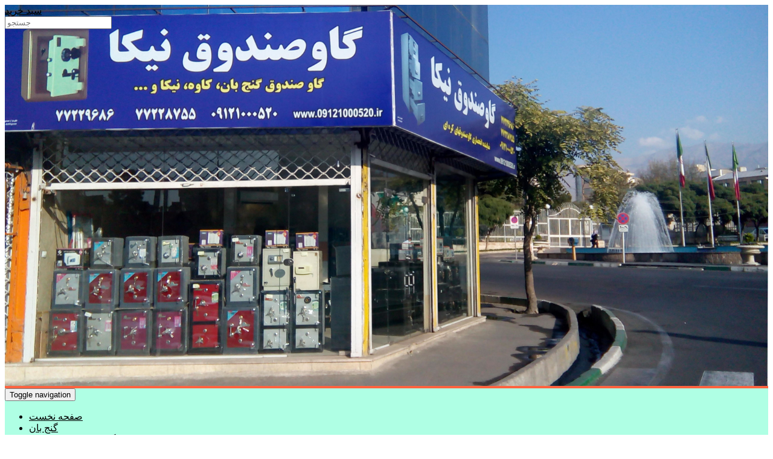

--- FILE ---
content_type: text/html
request_url: http://gavsandoghnasoz.com/fa/services/25/%DA%AF%D8%A7%D9%88%D8%B5%D9%86%D8%AF%D9%88%D9%82-%D9%87%D8%A7%DB%8C-%D8%B3%D8%A8%DA%A9
body_size: 5546
content:
<!DOCTYPE html>
<html lang="fa">
		<head>
	<meta charset="utf-8">
	
			<title>بازرگانی نیکا - گنج بان گاوصندوق های سبک</title>
	<meta name="keywords" content="صندوق,,,گاو,صندوق,,,گاوصندوق,,,دیجیتال,,,رمزی,,,ضد,سرقت,,,ضد,اسید,,,ضد,برش,,,نسوز,,,گاوصندوق,ضد,برش,,,گاو,صندوق,ضد,برش,,,گاوصندوق,ضد,اسید,,,گاو,صندوق,ضد,اسید,,گاوصندوق,ایرانی,,,گاوصندوق,خارجی,,,گاوصندوق,کره,ای,,,گاوصندوق,چینی,,,گاوصندوق,دیجیتالی,,,گاوصندوق,مکانیکی,,,گاوصندوق,کلیدی,,,گاوصندوق,رمزی,,,گاوصندوق,اثرانگشتی,,,انواع,گاوصندوق,,,انواع,گاوصندوق,ایرانی,,,انواع,گاوصندوق,خارجی,,,صندوق,دیجیتالی,,,صندوق,رمزی,,,صندوق,جواهرات,,,صندوق,پول,,,صندوق,اسنادو,مدارک,,,صندوق,اسلحه,,,صندوق,امانات,,,صندوق,خانگی,,,صندوق,کلیدی,,,گاوصندوق,دیجیتالی,اسلحه,,,گاوصندوق,رمزی,اسلحه,,,گاوصندوق,دیجیتالی,خانگی,,,گاوصندوق,رمزی,خانگی,,,گاوصندوق,کلیدی,خانگی,,,گاوصندوق,دیجیتالی,اداری,,,گاوصندوق,رمزی,اداری,,,گاوصندوق,کلیدی,اداری,,,خرید,انواع,گاوصندوق,اداری,,,فروش,انواع,گاوصندوق,اداری,,,خرید,انواع,گاوصندوق,خانگی,,,فروش,انواع,گاوصندوق,خانگی,,,گاوصندوق,دیجیتالی,خانگی,دو,درب,,,گاوصندوق,رمزی,خانگی,دو,درب,,,گاوصندوق,کلیدی,خانگی,دو,درب,,,گاوصندوق,دیجیتالی,اداری,دو,درب,,,گاوصندوق,رمزی,اداری,دو,درب,,,گاوصندوق,کلیدی,اداری,دو,درب,,,گاوصندوق,فایلینگ,کره,ای,,,گاوصندوق,فایلینگ,ایرانی,,,گاوصندوق,دیجیتالی,گنج,بان,,,گاوصندوق,رمزی,گنج,بان,,,گاوصندوق,کلیدی,گنج,بان,,,گاوصندوق,گنج,بان,,,گاوصندوق,دیجیتالی,کاوه,,,گاوصندوق,رمزی,کاوه,,,گاوصندوق,کلیدی,کاوه,,,گاوصندوق,کاوه,,,گاوصندوق,رمزی,ایران,کاوه,,,گاوصندوق,کلیدی,ایران,کاوه,,,گاوصندوق,ایران,کاوه,,,گاوصندوق,دیجیتالی,نیکا,,,گاوصندوق,نیکا,,,گاوصندوق,دیجیتالی,کره,ای,,,گاوصندوق,کره,ای,,,رمز,دیجیتال,گاوصندوق,,,رمز,مکانیکی,گاوصندوق,,,کلید,گاوصندوق,,,بازگشایی,انواع,رمز,گاوصندوق,,,بازگشایی,انواع,رمز,دیجیتالی,گاوصندوق,,,بازگشایی,انواع,رمز,مکانیکی,گاوصندوق,,,درب,خزانه,,,درب,گاوصندوق,,,گاوصندوق,جواهرات,,,گاوصندوق,زیر,ویترینی,,,گاوصندوق,سنگین,,,صندوق,دیواری,,,صندوق,زمینی,,گاو,صندوق,ایرانی,,,گاو,صندوق,خارجی,,,گاو,صندوق,کره,ای,,,گاو,صندوق,چینی,,,گاو,صندوق,دیجیتالی,,,گاو,صندوق,مکانیکی,,,گاو,صندوق,کلیدی,,,گاو,صندوق,رمزی,,,گاو,صندوق,اثرانگشتی,,,انواع,گاو,صندوق,,,انواع,گاو,صندوق,ایرانی,,,انواع,گاو,صندوق,خارجی,,,صندوق,دیجیتالی,,,صندوق,رمزی,,,صندوق,جواهرات,,,صندوق,پول,,,صندوق,اسنادو,مدارک,,,صندوق,اسلحه,,,صندوق,امانات,,,صندوق,خانگی,,,صندوق,کلیدی,,,گاو,صندوق,دیجیتالی,اسلحه,,,گاو,صندوق,رمزی,اسلحه,,,گاو,صندوق,دیجیتالی,خانگی,,,گاو,صندوق,رمزی,خانگی,,,گاو,صندوق,کلیدی,خانگی,,,گاو,صندوق,دیجیتالی,اداری,,,گاو,صندوق,رمزی,اداری,,,گاو,صندوق,کلیدی,اداری,,,خرید,انواع,گاو,صندوق,اداری,,,فروش,انواع,گاو,صندوق,اداری,,,خرید,انواع,گاو,صندوق,خانگی,,,فروش,انواع,گاو,صندوق,خانگی,,,گاو,صندوق,دیجیتالی,خانگی,دو,درب,,,گاو,صندوق,رمزی,خانگی,دو,درب,,,گاو,صندوق,کلیدی,خانگی,دو,درب,,,گاو,صندوق,دیجیتالی,اداری,دو,درب,,,گاو,صندوق,رمزی,اداری,دو,درب,,,گاو,صندوق,کلیدی,اداری,دو,درب,,,گاو,صندوق,فایلینگ,کره,ای,,,گاو,صندوق,فایلینگ,ایرانی,,,گاو,صندوق,دیجیتالی,گنج,بان,,,گاو,صندوق,رمزی,گنج,بان,,,گاو,صندوق,کلیدی,گنج,بان,,,گاو,صندوق,گنج,بان,,,گاو,صندوق,دیجیتالی,کاوه,,,گاو,صندوق,رمزی,کاوه,,,گاو,صندوق,کلیدی,کاوه,,,گاو,صندوق,کاوه,,,گاو,صندوق,رمزی,ایران,کاوه,,,گاو,صندوق,کلیدی,ایران,کاوه,,,گاو,صندوق,ایران,کاوه,,,گاو,صندوق,دیجیتالی,نیکا,,,گاو,صندوق,نیکا,,,گاو,صندوق,دیجیتالی,کره,ای,,,گاو,صندوق,کره,ای,,,رمز,دیجیتال,گاو,صندوق,,,رمز,مکانیکی,گاو,صندوق,,,کلید,گاو,صندوق,,,بازگشایی,انواع,رمز,گاو,صندوق,,,بازگشایی,انواع,رمز,دیجیتالی,گاو,صندوق,,,بازگشایی,انواع,رمز,مکانیکی,گاو,صندوق,,,درب,خزانه,,,درب,گاو,صندوق,,,گاو,صندوق,جواهرات,,,گاو,صندوق,زیر,ویترینی,,,گاو,صندوق,سنگین,,,صندوق,دیواری,,,صندوق,زمینی,,">
<meta name="description" content="">
<meta name="viewport" content="width=device-width, initial-scale=1.0">
<meta http-equiv="X-UA-Compatible" content="IE=edge">
	
			<link href="/contentData/fav/fa/fav_img1436156580.jpg" rel="shortcut icon" type="image/vnd.microsoft.icon">														<link rel=stylesheet href='/css/bootstrap.min.css'>
																<link rel=stylesheet href='/css/awesome/font-awesome.min.css'>
																<link rel=stylesheet href='/css/animate.min.css'>
																<link rel=stylesheet href='/css/responsive.css'>
																<link rel=stylesheet href='/css/jquery.minicolors.css'>
																<link rel=stylesheet href='/css/smatmenu/sm-core-css.css'>
																<link rel=stylesheet href='/css/smatmenu/sm-blue/sm-blue.css'>
																<link rel=stylesheet href='/css/fa/style.css'>
									

														<script type="text/javascript" src="/js/lib/jquery.min.js"></script>
																<script type="text/javascript" src="/js/lib/bootstrap.min.js"></script>
																<script type="text/javascript" src="/js/lib/wow.min.js"></script>
																<script type="text/javascript" src="/js/lib/persist.js"></script>
																<script type="text/javascript" src="/js/lib/excanvas.js"></script>
																<script type="text/javascript" src="/js/lib/parallax.min.js"></script>
																<script type="text/javascript" src="/js/lib/jquery.minicolors.min.js"></script>
																<script type="text/javascript" src="/js/lib/skrollr.js"></script>
																<script type="text/javascript" src="/js/lib/waypoints.min.js"></script>
																<script type="text/javascript" src="/js/lib/waypoints-sticky.min.js"></script>
																<script type="text/javascript" src="/js/lib/jquery.smartmenus.min.js"></script>
																<script type="text/javascript" src="/js/fa/scripts.js"></script>
												</head>		<body id="ServicePage">
						
				
<style>
	#MainMenu a, a.shopLink {
		color: #000000 !important;
	}
	
	#MainMenu .dropdown-menu {
		background: rgb(255, 99, 64) !important;
	}
	
	#MainMenu .dropdown-menu a {
		color: #000000 !important;
	}
	
	#skrollr-body {
		height: 100%;
		position: relative;
		width: 100%;
	}
</style>

<header id="combineHeader" style="background-color: #afffe4">
	<div class="top-bar" style="background-color: rgb(255, 99, 64); position:relative;">
<!--		<a href='/'>
			<img class="img-responsive" src="/img/header_bg.jpg" style="width: 100%;">
		</a>-->
			<a class="" href="/">
				<img class="img-responsive" src="/contentData/logo/fa/logo_img1441996632.jpg" alt="لوگو" style="width: 100%;">
			</a>
		<div class="container" style="position: absolute; top: 0px;width:100%;">
			<div class="row" style="margin: auto;">
								<div class="col-sm-6 col-xs-12">
					<div class="top-number" style="color: #000000;">
						<div class="basketShopContainer pull-left">
							<a href="#" class="shopLink">
								سبد خرید								<span id="basketCardText" style="direction: rtl;">
								</span>
							</a>
						</div>
											</div>
				</div>
												<div class="col-sm-6 col-xs-8 hidden-xs">
					<div class="search pull-right">
						<form action="/fa/search" method="get" role="form">
							<input name="title" id="title" type="text" class="search-form" autocomplete="off" placeholder="جستجو" style="color: #000000;">
							<i class="fa fa-search" style="color: #000000;"></i>
						</form>
					</div>
					<div class="social" >
																	</div>
				</div>
							</div>
		</div>
	</div>
			
	<nav class="navbar navbar-inverse navbarCombine"  data-0="" data-top-top="padding-top: 0;padding-bottom: 0" data-edge-strategy="set" style="background-color: #afffe4">
		<div class="container">
						<div class="navbar-header">
				<button type="button" class="navbar-toggle" data-toggle="collapse" data-target=".navbar-collapse">
					<span class="sr-only">Toggle navigation</span>
					<span class="icon-bar"></span>
					<span class="icon-bar"></span>
					<span class="icon-bar"></span>
				</button>
							</div>
			
						<div class="collapse navbar-collapse navbar-right">
					<ul id="MainMenu" class="sm sm-blue sm-rtl"><li><a href="/fa/services/9/صفحه-نخست">صفحه نخست</a><li><a href="#">گنج بان</a><ul class=""><li><a href="/fa/services/25/گاوصندوق--سبک">گاوصندوق  سبک</a><li><a href="/fa/services/23/گاوصندوق--سنگین">گاوصندوق  سنگین</a><li><a href="/fa/services/20/گاوصندوق-زیرویترینی">گاوصندوق زیرویترینی</a><li><a href="/fa/services/21/گاوصندوق-اسلحه">گاوصندوق اسلحه</a><li><a href="/fa/services/24/کمد-بایگانی">کمد بایگانی</a><li><a href="/fa/services/19/درب-خزانه">درب خزانه</a></li></ul></li><li><a href="#">خزانه</a><ul class=""><li><a href="/fa/services/66/گاوصندوق-های-سبک">گاوصندوق های سبک</a><li><a href="/fa/services/69/گاوصندوق-های-دو-درب">گاوصندوق های دو درب</a><li><a href="/fa/services/67/گاوصندوق-های-سنگین">گاوصندوق های سنگین</a><li><a href="/fa/services/68/گاوصندوق-زیر-ویترینی">گاوصندوق زیر ویترینی</a></li></ul></li><li><a href="#">دژ</a><ul class=""><li><a href="/fa/services/70/گاوصندوف-های-سبک">گاوصندوف های سبک</a><li><a href="/fa/services/71/گاوصندوق-های-دودرب">گاوصندوق های دودرب</a><li><a href="/fa/services/72/صندوق-های-آلیاژی">صندوق های آلیاژی</a></li></ul></li><li><a href="#">نیکا</a><ul class=""><li><a href="/fa/services/33/صندوق-های-خانگی">صندوق های خانگی</a><li><a href="/fa/services/37/گاوصندوق-های-نسوز">گاوصندوق های نسوز</a><li><a href="/fa/services/35/گاوصندوق-های-ضد-سرقت">گاوصندوق های ضد سرقت</a><li><a href="/fa/services/36/گاوصندوق-های-فایلینگ">گاوصندوق های فایلینگ</a><li><a href="/fa/services/29/گاوصندوق-های-اسلحه">گاوصندوق های اسلحه</a><li><a href="/fa/services/28/گاوصندوق-زیر-ویترینی">گاوصندوق زیر ویترینی</a><li><a href="/fa/services/34/صندوق-های-دیواری">صندوق های دیواری</a><li><a href="/fa/services/32/صندوق-های-جا-کلیدی">صندوق های جا کلیدی</a><li><a href="/fa/services/31/صندوق-های-پول">صندوق های پول</a><li><a href="/fa/services/30/صندوق-های-امانات">صندوق های امانات</a></li></ul></li><li><a href="/fa/services/10/کاوه">کاوه</a><ul class=""><li><a href="/fa/services/38/گاوصندوق-البرز-کاوه">گاوصندوق البرز کاوه</a><li><a href="/fa/services/41/گاوصندوق-سبک-کاوه">گاوصندوق سبک کاوه</a><li><a href="/fa/services/42/گاوصندوق-سدید-کاوه">گاوصندوق سدید کاوه</a><li><a href="/fa/services/45/گاوصندوق-ضد-سرقت-کاوه">گاوصندوق ضد سرقت کاوه</a><li><a href="/fa/services/44/گاوصندوق-های-اسلحه">گاوصندوق های اسلحه</a><li><a href="/fa/services/43/صندوق-ویترینی-جواهر">صندوق ویترینی جواهر</a><li><a href="/fa/services/46/فایل-کشویی">فایل کشویی</a><li><a href="/fa/services/47/کمد-بایگانی">کمد بایگانی</a><li><a href="/fa/services/39/خزانه-دیواری-کاوه">خزانه دیواری کاوه</a><li><a href="/fa/services/40/درب-خزانه">درب خزانه</a></li></ul></li><li><a href="#">ایران کاوه</a><ul class=""><li><a href="/fa/services/48/گاوصندوق-تک-درب">گاوصندوق تک درب</a><li><a href="/fa/services/49/گاوصندوق-دو-درب">گاوصندوق دو درب</a></li></ul></li><li><a href="#">تراست</a><ul class=""><li><a href="/fa/services/53/صندوق-های-دیجیتال">صندوق های دیجیتال</a><li><a href="/fa/services/54/صندوق-های-اثر-انگشتی">صندوق های اثر انگشتی</a><li><a href="/fa/services/58/صندوق-های-رمز-و-کلید">صندوق های رمز و کلید</a></li></ul></li><li><a href="/fa/services/56/صندوق-جواهر-آسانسوری">صندوق جواهر آسانسوری</a><li><a href="/fa/services/50/-رمز-گاوصندوق-مکانیکی"> رمز گاوصندوق مکانیکی</a><ul class=""><li><a href="/fa/services/50/آموزش-رمز-مکانیکی">آموزش رمز مکانیکی</a><li><a href="/fa/services/50/آموزش-تغییر-رمز-مکانیکی-">آموزش تغییر رمز مکانیکی </a></li></ul></li><li><a href="/fa/services/17/خدمات-پس-از-فروش">خدمات پس از فروش</a><li><a href="/fa/services/16/تماس-با-ما">تماس با ما</a><li><a href="/fa/services/55/گالری-عکس">گالری عکس</a></li></ul>			</div>
					</div>
	</nav>
</header>
<div style="width: 0px; height: 0px; overflow: hidden; clear: both;"></div>
<script>
$(document).ready(function() {
	skrollr.init({
		forceHeight: false,
		mobileCheck: function() {
            //hack - forces mobile version to be off
            return false;
        }
	});
	$('.navbar').waypoint('sticky');
	//$("#combineHeader").height($("#combineHeader").height());
});	
</script>				<div class="menuContainer">
			<div class="content-wrap">
				<div class="BodyContent">
															
	<section class="ShopSection contentSection language-direction s_25_104" style="" id="s_25_104">
		<div class="container">
			<div class="sectionTitleDiv wow fadeInDown">
				<div class="secTitle">
					<h2 style="color: #65fc08;" class="sectionTitleH">
						گاوصندوق گنج بان - صندوق های سبک					</h2>
					<div class="bg"></div>
				</div>
				
				<p class="lead sectionLead" style="color: #4b4b4b;">
									</p>
			</div>
			
			<div class="row isotopContainer">
																						<div class="col-lg-4 col-md-4 col-xs-6 col-xs-12 pull-right">
								<div class="thumbnail dark">
																																					<a href="/fa/shop/commodity/31/119/گاوصندوق-سبک-گنج-بان-مدل--100---K" title="گاوصندوق سبک گنج بان مدل  100 - K">
																				<img alt="گاوصندوق سبک گنج بان مدل  100 - K" src="/storeData/cmdimg/fa/img_119.jpg" class="img-responsive">
																			</a>
									<div class="commodityBottomTitle">
																			</div>
									<div class="caption">
																					موجود است																				<div class="cmp">
											<a href="/fa/shop/compare/31/119">
											<i class="fa fa-bar-chart-o icon-pointer compareCommodity" id="cmd_31_119" data-toggle="tooltip" data-placement="bottom" title="مقایسه"></i>
											</a>
										</div>
									</div>
									<a href="/fa/shop/commodity/31/119/گاوصندوق-سبک-گنج-بان-مدل--100---K" class="btn btn-default btn-block">
										گاوصندوق سبک گنج بان مدل  100 - K									</a>
								</div>
							</div>
																								<div class="col-lg-4 col-md-4 col-xs-6 col-xs-12 pull-right">
								<div class="thumbnail dark">
																																					<a href="/fa/shop/commodity/31/120/گاوصندوق-سبک-گنج-بان-مدل--150---KR-کتابی" title="گاوصندوق سبک گنج بان مدل  150 - KR کتابی">
																				<img alt="گاوصندوق سبک گنج بان مدل  150 - KR کتابی" src="/storeData/cmdimg/fa/img_120.jpg" class="img-responsive">
																			</a>
									<div class="commodityBottomTitle">
																			</div>
									<div class="caption">
																					موجود است																				<div class="cmp">
											<a href="/fa/shop/compare/31/120">
											<i class="fa fa-bar-chart-o icon-pointer compareCommodity" id="cmd_31_120" data-toggle="tooltip" data-placement="bottom" title="مقایسه"></i>
											</a>
										</div>
									</div>
									<a href="/fa/shop/commodity/31/120/گاوصندوق-سبک-گنج-بان-مدل--150---KR-کتابی" class="btn btn-default btn-block">
										گاوصندوق سبک گنج بان مدل  150 - KR کتابی									</a>
								</div>
							</div>
																								<div class="col-lg-4 col-md-4 col-xs-6 col-xs-12 pull-right">
								<div class="thumbnail dark">
																																					<a href="/fa/shop/commodity/31/121/گاوصندوق-سبک-گنج-بان-مدل--150---KR" title="گاوصندوق سبک گنج بان مدل  150 - KR">
																				<img alt="گاوصندوق سبک گنج بان مدل  150 - KR" src="/storeData/cmdimg/fa/img_121.jpg" class="img-responsive">
																			</a>
									<div class="commodityBottomTitle">
																			</div>
									<div class="caption">
																					موجود است																				<div class="cmp">
											<a href="/fa/shop/compare/31/121">
											<i class="fa fa-bar-chart-o icon-pointer compareCommodity" id="cmd_31_121" data-toggle="tooltip" data-placement="bottom" title="مقایسه"></i>
											</a>
										</div>
									</div>
									<a href="/fa/shop/commodity/31/121/گاوصندوق-سبک-گنج-بان-مدل--150---KR" class="btn btn-default btn-block">
										گاوصندوق سبک گنج بان مدل  150 - KR									</a>
								</div>
							</div>
																								<div class="col-lg-4 col-md-4 col-xs-6 col-xs-12 pull-right">
								<div class="thumbnail dark">
																																					<a href="/fa/shop/commodity/31/123/گاوصندوق-سبک-گنج-بان-مدل-250-KR-کتابی" title="گاوصندوق سبک گنج بان مدل 250-KR کتابی">
																				<img alt="گاوصندوق سبک گنج بان مدل 250-KR کتابی" src="/storeData/cmdimg/fa/img_123.jpg" class="img-responsive">
																			</a>
									<div class="commodityBottomTitle">
																			</div>
									<div class="caption">
																					موجود است																				<div class="cmp">
											<a href="/fa/shop/compare/31/123">
											<i class="fa fa-bar-chart-o icon-pointer compareCommodity" id="cmd_31_123" data-toggle="tooltip" data-placement="bottom" title="مقایسه"></i>
											</a>
										</div>
									</div>
									<a href="/fa/shop/commodity/31/123/گاوصندوق-سبک-گنج-بان-مدل-250-KR-کتابی" class="btn btn-default btn-block">
										گاوصندوق سبک گنج بان مدل 250-KR کتابی									</a>
								</div>
							</div>
																								<div class="col-lg-4 col-md-4 col-xs-6 col-xs-12 pull-right">
								<div class="thumbnail dark">
																																					<a href="/fa/shop/commodity/31/124/گاوصندوق-سبک-گنج-بان-مدل-250---KR" title="گاوصندوق سبک گنج بان مدل 250 - KR">
																				<img alt="گاوصندوق سبک گنج بان مدل 250 - KR" src="/storeData/cmdimg/fa/img_124.jpg" class="img-responsive">
																			</a>
									<div class="commodityBottomTitle">
																			</div>
									<div class="caption">
																					موجود است																				<div class="cmp">
											<a href="/fa/shop/compare/31/124">
											<i class="fa fa-bar-chart-o icon-pointer compareCommodity" id="cmd_31_124" data-toggle="tooltip" data-placement="bottom" title="مقایسه"></i>
											</a>
										</div>
									</div>
									<a href="/fa/shop/commodity/31/124/گاوصندوق-سبک-گنج-بان-مدل-250---KR" class="btn btn-default btn-block">
										گاوصندوق سبک گنج بان مدل 250 - KR									</a>
								</div>
							</div>
																								<div class="col-lg-4 col-md-4 col-xs-6 col-xs-12 pull-right">
								<div class="thumbnail dark">
																																					<a href="/fa/shop/commodity/32/122/گاو-صندوق-سبک-گنج-بان-مدل--250---DKR" title="گاو صندوق سبک گنج بان مدل  250 - DKR">
																				<img alt="گاو صندوق سبک گنج بان مدل  250 - DKR" src="/storeData/cmdimg/fa/img_122.jpg" class="img-responsive">
																			</a>
									<div class="commodityBottomTitle">
																			</div>
									<div class="caption">
																					موجود است																				<div class="cmp">
											<a href="/fa/shop/compare/32/122">
											<i class="fa fa-bar-chart-o icon-pointer compareCommodity" id="cmd_32_122" data-toggle="tooltip" data-placement="bottom" title="مقایسه"></i>
											</a>
										</div>
									</div>
									<a href="/fa/shop/commodity/32/122/گاو-صندوق-سبک-گنج-بان-مدل--250---DKR" class="btn btn-default btn-block">
										گاو صندوق سبک گنج بان مدل  250 - DKR									</a>
								</div>
							</div>
																								<div class="col-lg-4 col-md-4 col-xs-6 col-xs-12 pull-right">
								<div class="thumbnail dark">
																																					<a href="/fa/shop/commodity/31/125/گاوصندوق-سبک-گنج-بان-مدل-350---KR" title="گاوصندوق سبک گنج بان مدل 350 - KR">
																				<img alt="گاوصندوق سبک گنج بان مدل 350 - KR" src="/storeData/cmdimg/fa/img_125.jpg" class="img-responsive">
																			</a>
									<div class="commodityBottomTitle">
																			</div>
									<div class="caption">
																					موجود است																				<div class="cmp">
											<a href="/fa/shop/compare/31/125">
											<i class="fa fa-bar-chart-o icon-pointer compareCommodity" id="cmd_31_125" data-toggle="tooltip" data-placement="bottom" title="مقایسه"></i>
											</a>
										</div>
									</div>
									<a href="/fa/shop/commodity/31/125/گاوصندوق-سبک-گنج-بان-مدل-350---KR" class="btn btn-default btn-block">
										گاوصندوق سبک گنج بان مدل 350 - KR									</a>
								</div>
							</div>
																								<div class="col-lg-4 col-md-4 col-xs-6 col-xs-12 pull-right">
								<div class="thumbnail dark">
																																					<a href="/fa/shop/commodity/31/126/گاوصندوق-سبک-گنج-بان-مدل-450---KR" title="گاوصندوق سبک گنج بان مدل 450 - KR">
																				<img alt="گاوصندوق سبک گنج بان مدل 450 - KR" src="/storeData/cmdimg/fa/img_126.jpg" class="img-responsive">
																			</a>
									<div class="commodityBottomTitle">
																			</div>
									<div class="caption">
																					موجود است																				<div class="cmp">
											<a href="/fa/shop/compare/31/126">
											<i class="fa fa-bar-chart-o icon-pointer compareCommodity" id="cmd_31_126" data-toggle="tooltip" data-placement="bottom" title="مقایسه"></i>
											</a>
										</div>
									</div>
									<a href="/fa/shop/commodity/31/126/گاوصندوق-سبک-گنج-بان-مدل-450---KR" class="btn btn-default btn-block">
										گاوصندوق سبک گنج بان مدل 450 - KR									</a>
								</div>
							</div>
																								<div class="col-lg-4 col-md-4 col-xs-6 col-xs-12 pull-right">
								<div class="thumbnail dark">
																																					<a href="/fa/shop/commodity/31/128/گاوصندوق-سبک-گنج-بان-مدل--550---KR" title="گاوصندوق سبک گنج بان مدل  550 - KR">
																				<img alt="گاوصندوق سبک گنج بان مدل  550 - KR" src="/storeData/cmdimg/fa/img_128.jpg" class="img-responsive">
																			</a>
									<div class="commodityBottomTitle">
																			</div>
									<div class="caption">
																					موجود است																				<div class="cmp">
											<a href="/fa/shop/compare/31/128">
											<i class="fa fa-bar-chart-o icon-pointer compareCommodity" id="cmd_31_128" data-toggle="tooltip" data-placement="bottom" title="مقایسه"></i>
											</a>
										</div>
									</div>
									<a href="/fa/shop/commodity/31/128/گاوصندوق-سبک-گنج-بان-مدل--550---KR" class="btn btn-default btn-block">
										گاوصندوق سبک گنج بان مدل  550 - KR									</a>
								</div>
							</div>
																								<div class="col-lg-4 col-md-4 col-xs-6 col-xs-12 pull-right">
								<div class="thumbnail dark">
																																					<a href="/fa/shop/commodity/32/127/گاو-صندوق-سبک-گنج-بان-مدل--550---DKR" title="گاو صندوق سبک گنج بان مدل  550 - DKR">
																				<img alt="گاو صندوق سبک گنج بان مدل  550 - DKR" src="/storeData/cmdimg/fa/img_127.jpg" class="img-responsive">
																			</a>
									<div class="commodityBottomTitle">
																			</div>
									<div class="caption">
																					موجود است																				<div class="cmp">
											<a href="/fa/shop/compare/32/127">
											<i class="fa fa-bar-chart-o icon-pointer compareCommodity" id="cmd_32_127" data-toggle="tooltip" data-placement="bottom" title="مقایسه"></i>
											</a>
										</div>
									</div>
									<a href="/fa/shop/commodity/32/127/گاو-صندوق-سبک-گنج-بان-مدل--550---DKR" class="btn btn-default btn-block">
										گاو صندوق سبک گنج بان مدل  550 - DKR									</a>
								</div>
							</div>
																								<div class="col-lg-4 col-md-4 col-xs-6 col-xs-12 pull-right">
								<div class="thumbnail dark">
																																					<a href="/fa/shop/commodity/32/129/گاو-صندوق-سبک-گنج-بان-مدل--650---DKR" title="گاو صندوق سبک گنج بان مدل  650 - DKR">
																				<img alt="گاو صندوق سبک گنج بان مدل  650 - DKR" src="/storeData/cmdimg/fa/img_129.jpg" class="img-responsive">
																			</a>
									<div class="commodityBottomTitle">
																			</div>
									<div class="caption">
																					موجود است																				<div class="cmp">
											<a href="/fa/shop/compare/32/129">
											<i class="fa fa-bar-chart-o icon-pointer compareCommodity" id="cmd_32_129" data-toggle="tooltip" data-placement="bottom" title="مقایسه"></i>
											</a>
										</div>
									</div>
									<a href="/fa/shop/commodity/32/129/گاو-صندوق-سبک-گنج-بان-مدل--650---DKR" class="btn btn-default btn-block">
										گاو صندوق سبک گنج بان مدل  650 - DKR									</a>
								</div>
							</div>
																								<div class="col-lg-4 col-md-4 col-xs-6 col-xs-12 pull-right">
								<div class="thumbnail dark">
																																					<a href="/fa/shop/commodity/31/130/گاوصندوق-سبک-گنج-بان-مدل-750---KR" title="گاوصندوق سبک گنج بان مدل 750 - KR">
																				<img alt="گاوصندوق سبک گنج بان مدل 750 - KR" src="/storeData/cmdimg/fa/img_130.jpg" class="img-responsive">
																			</a>
									<div class="commodityBottomTitle">
																			</div>
									<div class="caption">
																					موجود است																				<div class="cmp">
											<a href="/fa/shop/compare/31/130">
											<i class="fa fa-bar-chart-o icon-pointer compareCommodity" id="cmd_31_130" data-toggle="tooltip" data-placement="bottom" title="مقایسه"></i>
											</a>
										</div>
									</div>
									<a href="/fa/shop/commodity/31/130/گاوصندوق-سبک-گنج-بان-مدل-750---KR" class="btn btn-default btn-block">
										گاوصندوق سبک گنج بان مدل 750 - KR									</a>
								</div>
							</div>
																		</div>
		</div>
	</section>
						
										<footer class="midnight-blue" id="footer" style="background-color: #fc4c25">
	<div class="container">
				<div class="row">
			<div class="col-sm-6 language-direction pull-right" style="color: #000000">
									آدرس : تهران ، میدان رسالت , خیابان هنگام , روبروی شهرداری منطقه 4 , پلاک 154 فروشگاه گاوصندوق نسوز تراست                                             تلفن :  77228755    -    77229686       مدیریت :  رونقی       09121000520              											</div>
			<div class="col-sm-6 language-direction text-left pull-right" style="color: #000000">
								<a href="http://www.webnitc.com" target="_blank" title="طراحی سایت">
					طراحی سایت
				</a>
				<br>
				<a href="http://www.webnitc.com/site-optimization.html" target="_blank" title="بهینه سازی سایت">
					بهینه سازی سایت
				</a>
			</div>
		</div>
	</div>
	</footer>										
				</div>
			</div>
		</div>
		<div class="hiddenModalContainer hidden-item">
			<div id="messageModalBoxContainer" class="modal fade language-direction">
				<div class="modal-dialog modalBox modal-lg">
					<div class="modal-content">
						<div class="modal-header">
							<button type="button" class="close modal-close-btn" data-dismiss="modal" aria-hidden="true">&times;</button>
							<h4 class="modal-title">
								سبد خرید							</h4>
						</div>
						<div class="modal-body">
							
						</div>
						<div class="modal-footer">
						</div>
					</div><!-- /.modal-content -->
				</div><!-- /.modal-dialog -->
			</div>
		</div>
	</body>
</html>